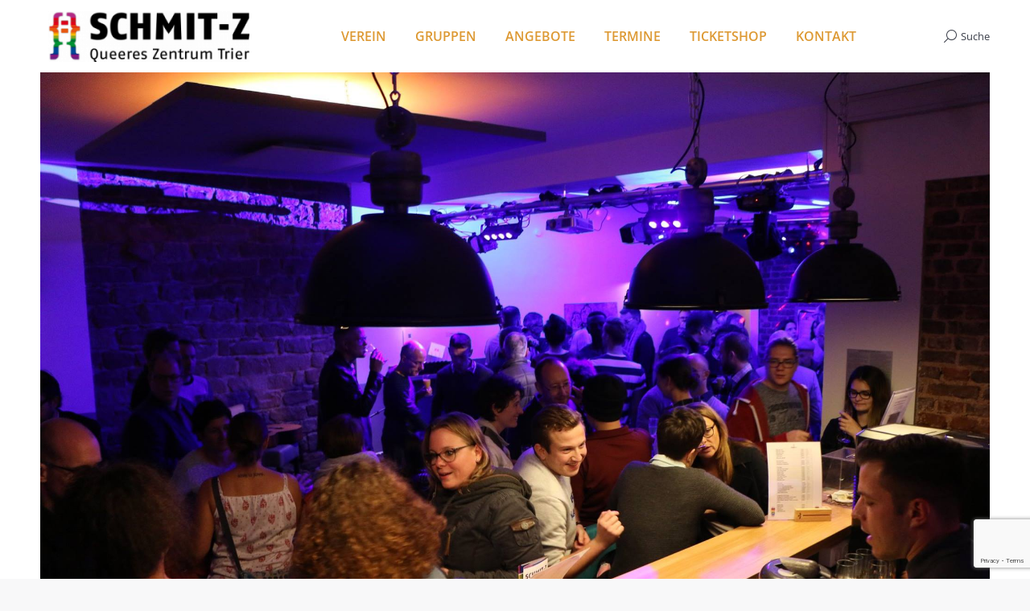

--- FILE ---
content_type: text/html; charset=utf-8
request_url: https://www.google.com/recaptcha/api2/anchor?ar=1&k=6Ldi6PAUAAAAAD0L4DOMNZchfxJ3KQXUtBCc9CBq&co=aHR0cHM6Ly93d3cuc2NobWl0LXouZGU6NDQz&hl=en&v=N67nZn4AqZkNcbeMu4prBgzg&size=invisible&anchor-ms=20000&execute-ms=30000&cb=4hno3wv942r7
body_size: 48576
content:
<!DOCTYPE HTML><html dir="ltr" lang="en"><head><meta http-equiv="Content-Type" content="text/html; charset=UTF-8">
<meta http-equiv="X-UA-Compatible" content="IE=edge">
<title>reCAPTCHA</title>
<style type="text/css">
/* cyrillic-ext */
@font-face {
  font-family: 'Roboto';
  font-style: normal;
  font-weight: 400;
  font-stretch: 100%;
  src: url(//fonts.gstatic.com/s/roboto/v48/KFO7CnqEu92Fr1ME7kSn66aGLdTylUAMa3GUBHMdazTgWw.woff2) format('woff2');
  unicode-range: U+0460-052F, U+1C80-1C8A, U+20B4, U+2DE0-2DFF, U+A640-A69F, U+FE2E-FE2F;
}
/* cyrillic */
@font-face {
  font-family: 'Roboto';
  font-style: normal;
  font-weight: 400;
  font-stretch: 100%;
  src: url(//fonts.gstatic.com/s/roboto/v48/KFO7CnqEu92Fr1ME7kSn66aGLdTylUAMa3iUBHMdazTgWw.woff2) format('woff2');
  unicode-range: U+0301, U+0400-045F, U+0490-0491, U+04B0-04B1, U+2116;
}
/* greek-ext */
@font-face {
  font-family: 'Roboto';
  font-style: normal;
  font-weight: 400;
  font-stretch: 100%;
  src: url(//fonts.gstatic.com/s/roboto/v48/KFO7CnqEu92Fr1ME7kSn66aGLdTylUAMa3CUBHMdazTgWw.woff2) format('woff2');
  unicode-range: U+1F00-1FFF;
}
/* greek */
@font-face {
  font-family: 'Roboto';
  font-style: normal;
  font-weight: 400;
  font-stretch: 100%;
  src: url(//fonts.gstatic.com/s/roboto/v48/KFO7CnqEu92Fr1ME7kSn66aGLdTylUAMa3-UBHMdazTgWw.woff2) format('woff2');
  unicode-range: U+0370-0377, U+037A-037F, U+0384-038A, U+038C, U+038E-03A1, U+03A3-03FF;
}
/* math */
@font-face {
  font-family: 'Roboto';
  font-style: normal;
  font-weight: 400;
  font-stretch: 100%;
  src: url(//fonts.gstatic.com/s/roboto/v48/KFO7CnqEu92Fr1ME7kSn66aGLdTylUAMawCUBHMdazTgWw.woff2) format('woff2');
  unicode-range: U+0302-0303, U+0305, U+0307-0308, U+0310, U+0312, U+0315, U+031A, U+0326-0327, U+032C, U+032F-0330, U+0332-0333, U+0338, U+033A, U+0346, U+034D, U+0391-03A1, U+03A3-03A9, U+03B1-03C9, U+03D1, U+03D5-03D6, U+03F0-03F1, U+03F4-03F5, U+2016-2017, U+2034-2038, U+203C, U+2040, U+2043, U+2047, U+2050, U+2057, U+205F, U+2070-2071, U+2074-208E, U+2090-209C, U+20D0-20DC, U+20E1, U+20E5-20EF, U+2100-2112, U+2114-2115, U+2117-2121, U+2123-214F, U+2190, U+2192, U+2194-21AE, U+21B0-21E5, U+21F1-21F2, U+21F4-2211, U+2213-2214, U+2216-22FF, U+2308-230B, U+2310, U+2319, U+231C-2321, U+2336-237A, U+237C, U+2395, U+239B-23B7, U+23D0, U+23DC-23E1, U+2474-2475, U+25AF, U+25B3, U+25B7, U+25BD, U+25C1, U+25CA, U+25CC, U+25FB, U+266D-266F, U+27C0-27FF, U+2900-2AFF, U+2B0E-2B11, U+2B30-2B4C, U+2BFE, U+3030, U+FF5B, U+FF5D, U+1D400-1D7FF, U+1EE00-1EEFF;
}
/* symbols */
@font-face {
  font-family: 'Roboto';
  font-style: normal;
  font-weight: 400;
  font-stretch: 100%;
  src: url(//fonts.gstatic.com/s/roboto/v48/KFO7CnqEu92Fr1ME7kSn66aGLdTylUAMaxKUBHMdazTgWw.woff2) format('woff2');
  unicode-range: U+0001-000C, U+000E-001F, U+007F-009F, U+20DD-20E0, U+20E2-20E4, U+2150-218F, U+2190, U+2192, U+2194-2199, U+21AF, U+21E6-21F0, U+21F3, U+2218-2219, U+2299, U+22C4-22C6, U+2300-243F, U+2440-244A, U+2460-24FF, U+25A0-27BF, U+2800-28FF, U+2921-2922, U+2981, U+29BF, U+29EB, U+2B00-2BFF, U+4DC0-4DFF, U+FFF9-FFFB, U+10140-1018E, U+10190-1019C, U+101A0, U+101D0-101FD, U+102E0-102FB, U+10E60-10E7E, U+1D2C0-1D2D3, U+1D2E0-1D37F, U+1F000-1F0FF, U+1F100-1F1AD, U+1F1E6-1F1FF, U+1F30D-1F30F, U+1F315, U+1F31C, U+1F31E, U+1F320-1F32C, U+1F336, U+1F378, U+1F37D, U+1F382, U+1F393-1F39F, U+1F3A7-1F3A8, U+1F3AC-1F3AF, U+1F3C2, U+1F3C4-1F3C6, U+1F3CA-1F3CE, U+1F3D4-1F3E0, U+1F3ED, U+1F3F1-1F3F3, U+1F3F5-1F3F7, U+1F408, U+1F415, U+1F41F, U+1F426, U+1F43F, U+1F441-1F442, U+1F444, U+1F446-1F449, U+1F44C-1F44E, U+1F453, U+1F46A, U+1F47D, U+1F4A3, U+1F4B0, U+1F4B3, U+1F4B9, U+1F4BB, U+1F4BF, U+1F4C8-1F4CB, U+1F4D6, U+1F4DA, U+1F4DF, U+1F4E3-1F4E6, U+1F4EA-1F4ED, U+1F4F7, U+1F4F9-1F4FB, U+1F4FD-1F4FE, U+1F503, U+1F507-1F50B, U+1F50D, U+1F512-1F513, U+1F53E-1F54A, U+1F54F-1F5FA, U+1F610, U+1F650-1F67F, U+1F687, U+1F68D, U+1F691, U+1F694, U+1F698, U+1F6AD, U+1F6B2, U+1F6B9-1F6BA, U+1F6BC, U+1F6C6-1F6CF, U+1F6D3-1F6D7, U+1F6E0-1F6EA, U+1F6F0-1F6F3, U+1F6F7-1F6FC, U+1F700-1F7FF, U+1F800-1F80B, U+1F810-1F847, U+1F850-1F859, U+1F860-1F887, U+1F890-1F8AD, U+1F8B0-1F8BB, U+1F8C0-1F8C1, U+1F900-1F90B, U+1F93B, U+1F946, U+1F984, U+1F996, U+1F9E9, U+1FA00-1FA6F, U+1FA70-1FA7C, U+1FA80-1FA89, U+1FA8F-1FAC6, U+1FACE-1FADC, U+1FADF-1FAE9, U+1FAF0-1FAF8, U+1FB00-1FBFF;
}
/* vietnamese */
@font-face {
  font-family: 'Roboto';
  font-style: normal;
  font-weight: 400;
  font-stretch: 100%;
  src: url(//fonts.gstatic.com/s/roboto/v48/KFO7CnqEu92Fr1ME7kSn66aGLdTylUAMa3OUBHMdazTgWw.woff2) format('woff2');
  unicode-range: U+0102-0103, U+0110-0111, U+0128-0129, U+0168-0169, U+01A0-01A1, U+01AF-01B0, U+0300-0301, U+0303-0304, U+0308-0309, U+0323, U+0329, U+1EA0-1EF9, U+20AB;
}
/* latin-ext */
@font-face {
  font-family: 'Roboto';
  font-style: normal;
  font-weight: 400;
  font-stretch: 100%;
  src: url(//fonts.gstatic.com/s/roboto/v48/KFO7CnqEu92Fr1ME7kSn66aGLdTylUAMa3KUBHMdazTgWw.woff2) format('woff2');
  unicode-range: U+0100-02BA, U+02BD-02C5, U+02C7-02CC, U+02CE-02D7, U+02DD-02FF, U+0304, U+0308, U+0329, U+1D00-1DBF, U+1E00-1E9F, U+1EF2-1EFF, U+2020, U+20A0-20AB, U+20AD-20C0, U+2113, U+2C60-2C7F, U+A720-A7FF;
}
/* latin */
@font-face {
  font-family: 'Roboto';
  font-style: normal;
  font-weight: 400;
  font-stretch: 100%;
  src: url(//fonts.gstatic.com/s/roboto/v48/KFO7CnqEu92Fr1ME7kSn66aGLdTylUAMa3yUBHMdazQ.woff2) format('woff2');
  unicode-range: U+0000-00FF, U+0131, U+0152-0153, U+02BB-02BC, U+02C6, U+02DA, U+02DC, U+0304, U+0308, U+0329, U+2000-206F, U+20AC, U+2122, U+2191, U+2193, U+2212, U+2215, U+FEFF, U+FFFD;
}
/* cyrillic-ext */
@font-face {
  font-family: 'Roboto';
  font-style: normal;
  font-weight: 500;
  font-stretch: 100%;
  src: url(//fonts.gstatic.com/s/roboto/v48/KFO7CnqEu92Fr1ME7kSn66aGLdTylUAMa3GUBHMdazTgWw.woff2) format('woff2');
  unicode-range: U+0460-052F, U+1C80-1C8A, U+20B4, U+2DE0-2DFF, U+A640-A69F, U+FE2E-FE2F;
}
/* cyrillic */
@font-face {
  font-family: 'Roboto';
  font-style: normal;
  font-weight: 500;
  font-stretch: 100%;
  src: url(//fonts.gstatic.com/s/roboto/v48/KFO7CnqEu92Fr1ME7kSn66aGLdTylUAMa3iUBHMdazTgWw.woff2) format('woff2');
  unicode-range: U+0301, U+0400-045F, U+0490-0491, U+04B0-04B1, U+2116;
}
/* greek-ext */
@font-face {
  font-family: 'Roboto';
  font-style: normal;
  font-weight: 500;
  font-stretch: 100%;
  src: url(//fonts.gstatic.com/s/roboto/v48/KFO7CnqEu92Fr1ME7kSn66aGLdTylUAMa3CUBHMdazTgWw.woff2) format('woff2');
  unicode-range: U+1F00-1FFF;
}
/* greek */
@font-face {
  font-family: 'Roboto';
  font-style: normal;
  font-weight: 500;
  font-stretch: 100%;
  src: url(//fonts.gstatic.com/s/roboto/v48/KFO7CnqEu92Fr1ME7kSn66aGLdTylUAMa3-UBHMdazTgWw.woff2) format('woff2');
  unicode-range: U+0370-0377, U+037A-037F, U+0384-038A, U+038C, U+038E-03A1, U+03A3-03FF;
}
/* math */
@font-face {
  font-family: 'Roboto';
  font-style: normal;
  font-weight: 500;
  font-stretch: 100%;
  src: url(//fonts.gstatic.com/s/roboto/v48/KFO7CnqEu92Fr1ME7kSn66aGLdTylUAMawCUBHMdazTgWw.woff2) format('woff2');
  unicode-range: U+0302-0303, U+0305, U+0307-0308, U+0310, U+0312, U+0315, U+031A, U+0326-0327, U+032C, U+032F-0330, U+0332-0333, U+0338, U+033A, U+0346, U+034D, U+0391-03A1, U+03A3-03A9, U+03B1-03C9, U+03D1, U+03D5-03D6, U+03F0-03F1, U+03F4-03F5, U+2016-2017, U+2034-2038, U+203C, U+2040, U+2043, U+2047, U+2050, U+2057, U+205F, U+2070-2071, U+2074-208E, U+2090-209C, U+20D0-20DC, U+20E1, U+20E5-20EF, U+2100-2112, U+2114-2115, U+2117-2121, U+2123-214F, U+2190, U+2192, U+2194-21AE, U+21B0-21E5, U+21F1-21F2, U+21F4-2211, U+2213-2214, U+2216-22FF, U+2308-230B, U+2310, U+2319, U+231C-2321, U+2336-237A, U+237C, U+2395, U+239B-23B7, U+23D0, U+23DC-23E1, U+2474-2475, U+25AF, U+25B3, U+25B7, U+25BD, U+25C1, U+25CA, U+25CC, U+25FB, U+266D-266F, U+27C0-27FF, U+2900-2AFF, U+2B0E-2B11, U+2B30-2B4C, U+2BFE, U+3030, U+FF5B, U+FF5D, U+1D400-1D7FF, U+1EE00-1EEFF;
}
/* symbols */
@font-face {
  font-family: 'Roboto';
  font-style: normal;
  font-weight: 500;
  font-stretch: 100%;
  src: url(//fonts.gstatic.com/s/roboto/v48/KFO7CnqEu92Fr1ME7kSn66aGLdTylUAMaxKUBHMdazTgWw.woff2) format('woff2');
  unicode-range: U+0001-000C, U+000E-001F, U+007F-009F, U+20DD-20E0, U+20E2-20E4, U+2150-218F, U+2190, U+2192, U+2194-2199, U+21AF, U+21E6-21F0, U+21F3, U+2218-2219, U+2299, U+22C4-22C6, U+2300-243F, U+2440-244A, U+2460-24FF, U+25A0-27BF, U+2800-28FF, U+2921-2922, U+2981, U+29BF, U+29EB, U+2B00-2BFF, U+4DC0-4DFF, U+FFF9-FFFB, U+10140-1018E, U+10190-1019C, U+101A0, U+101D0-101FD, U+102E0-102FB, U+10E60-10E7E, U+1D2C0-1D2D3, U+1D2E0-1D37F, U+1F000-1F0FF, U+1F100-1F1AD, U+1F1E6-1F1FF, U+1F30D-1F30F, U+1F315, U+1F31C, U+1F31E, U+1F320-1F32C, U+1F336, U+1F378, U+1F37D, U+1F382, U+1F393-1F39F, U+1F3A7-1F3A8, U+1F3AC-1F3AF, U+1F3C2, U+1F3C4-1F3C6, U+1F3CA-1F3CE, U+1F3D4-1F3E0, U+1F3ED, U+1F3F1-1F3F3, U+1F3F5-1F3F7, U+1F408, U+1F415, U+1F41F, U+1F426, U+1F43F, U+1F441-1F442, U+1F444, U+1F446-1F449, U+1F44C-1F44E, U+1F453, U+1F46A, U+1F47D, U+1F4A3, U+1F4B0, U+1F4B3, U+1F4B9, U+1F4BB, U+1F4BF, U+1F4C8-1F4CB, U+1F4D6, U+1F4DA, U+1F4DF, U+1F4E3-1F4E6, U+1F4EA-1F4ED, U+1F4F7, U+1F4F9-1F4FB, U+1F4FD-1F4FE, U+1F503, U+1F507-1F50B, U+1F50D, U+1F512-1F513, U+1F53E-1F54A, U+1F54F-1F5FA, U+1F610, U+1F650-1F67F, U+1F687, U+1F68D, U+1F691, U+1F694, U+1F698, U+1F6AD, U+1F6B2, U+1F6B9-1F6BA, U+1F6BC, U+1F6C6-1F6CF, U+1F6D3-1F6D7, U+1F6E0-1F6EA, U+1F6F0-1F6F3, U+1F6F7-1F6FC, U+1F700-1F7FF, U+1F800-1F80B, U+1F810-1F847, U+1F850-1F859, U+1F860-1F887, U+1F890-1F8AD, U+1F8B0-1F8BB, U+1F8C0-1F8C1, U+1F900-1F90B, U+1F93B, U+1F946, U+1F984, U+1F996, U+1F9E9, U+1FA00-1FA6F, U+1FA70-1FA7C, U+1FA80-1FA89, U+1FA8F-1FAC6, U+1FACE-1FADC, U+1FADF-1FAE9, U+1FAF0-1FAF8, U+1FB00-1FBFF;
}
/* vietnamese */
@font-face {
  font-family: 'Roboto';
  font-style: normal;
  font-weight: 500;
  font-stretch: 100%;
  src: url(//fonts.gstatic.com/s/roboto/v48/KFO7CnqEu92Fr1ME7kSn66aGLdTylUAMa3OUBHMdazTgWw.woff2) format('woff2');
  unicode-range: U+0102-0103, U+0110-0111, U+0128-0129, U+0168-0169, U+01A0-01A1, U+01AF-01B0, U+0300-0301, U+0303-0304, U+0308-0309, U+0323, U+0329, U+1EA0-1EF9, U+20AB;
}
/* latin-ext */
@font-face {
  font-family: 'Roboto';
  font-style: normal;
  font-weight: 500;
  font-stretch: 100%;
  src: url(//fonts.gstatic.com/s/roboto/v48/KFO7CnqEu92Fr1ME7kSn66aGLdTylUAMa3KUBHMdazTgWw.woff2) format('woff2');
  unicode-range: U+0100-02BA, U+02BD-02C5, U+02C7-02CC, U+02CE-02D7, U+02DD-02FF, U+0304, U+0308, U+0329, U+1D00-1DBF, U+1E00-1E9F, U+1EF2-1EFF, U+2020, U+20A0-20AB, U+20AD-20C0, U+2113, U+2C60-2C7F, U+A720-A7FF;
}
/* latin */
@font-face {
  font-family: 'Roboto';
  font-style: normal;
  font-weight: 500;
  font-stretch: 100%;
  src: url(//fonts.gstatic.com/s/roboto/v48/KFO7CnqEu92Fr1ME7kSn66aGLdTylUAMa3yUBHMdazQ.woff2) format('woff2');
  unicode-range: U+0000-00FF, U+0131, U+0152-0153, U+02BB-02BC, U+02C6, U+02DA, U+02DC, U+0304, U+0308, U+0329, U+2000-206F, U+20AC, U+2122, U+2191, U+2193, U+2212, U+2215, U+FEFF, U+FFFD;
}
/* cyrillic-ext */
@font-face {
  font-family: 'Roboto';
  font-style: normal;
  font-weight: 900;
  font-stretch: 100%;
  src: url(//fonts.gstatic.com/s/roboto/v48/KFO7CnqEu92Fr1ME7kSn66aGLdTylUAMa3GUBHMdazTgWw.woff2) format('woff2');
  unicode-range: U+0460-052F, U+1C80-1C8A, U+20B4, U+2DE0-2DFF, U+A640-A69F, U+FE2E-FE2F;
}
/* cyrillic */
@font-face {
  font-family: 'Roboto';
  font-style: normal;
  font-weight: 900;
  font-stretch: 100%;
  src: url(//fonts.gstatic.com/s/roboto/v48/KFO7CnqEu92Fr1ME7kSn66aGLdTylUAMa3iUBHMdazTgWw.woff2) format('woff2');
  unicode-range: U+0301, U+0400-045F, U+0490-0491, U+04B0-04B1, U+2116;
}
/* greek-ext */
@font-face {
  font-family: 'Roboto';
  font-style: normal;
  font-weight: 900;
  font-stretch: 100%;
  src: url(//fonts.gstatic.com/s/roboto/v48/KFO7CnqEu92Fr1ME7kSn66aGLdTylUAMa3CUBHMdazTgWw.woff2) format('woff2');
  unicode-range: U+1F00-1FFF;
}
/* greek */
@font-face {
  font-family: 'Roboto';
  font-style: normal;
  font-weight: 900;
  font-stretch: 100%;
  src: url(//fonts.gstatic.com/s/roboto/v48/KFO7CnqEu92Fr1ME7kSn66aGLdTylUAMa3-UBHMdazTgWw.woff2) format('woff2');
  unicode-range: U+0370-0377, U+037A-037F, U+0384-038A, U+038C, U+038E-03A1, U+03A3-03FF;
}
/* math */
@font-face {
  font-family: 'Roboto';
  font-style: normal;
  font-weight: 900;
  font-stretch: 100%;
  src: url(//fonts.gstatic.com/s/roboto/v48/KFO7CnqEu92Fr1ME7kSn66aGLdTylUAMawCUBHMdazTgWw.woff2) format('woff2');
  unicode-range: U+0302-0303, U+0305, U+0307-0308, U+0310, U+0312, U+0315, U+031A, U+0326-0327, U+032C, U+032F-0330, U+0332-0333, U+0338, U+033A, U+0346, U+034D, U+0391-03A1, U+03A3-03A9, U+03B1-03C9, U+03D1, U+03D5-03D6, U+03F0-03F1, U+03F4-03F5, U+2016-2017, U+2034-2038, U+203C, U+2040, U+2043, U+2047, U+2050, U+2057, U+205F, U+2070-2071, U+2074-208E, U+2090-209C, U+20D0-20DC, U+20E1, U+20E5-20EF, U+2100-2112, U+2114-2115, U+2117-2121, U+2123-214F, U+2190, U+2192, U+2194-21AE, U+21B0-21E5, U+21F1-21F2, U+21F4-2211, U+2213-2214, U+2216-22FF, U+2308-230B, U+2310, U+2319, U+231C-2321, U+2336-237A, U+237C, U+2395, U+239B-23B7, U+23D0, U+23DC-23E1, U+2474-2475, U+25AF, U+25B3, U+25B7, U+25BD, U+25C1, U+25CA, U+25CC, U+25FB, U+266D-266F, U+27C0-27FF, U+2900-2AFF, U+2B0E-2B11, U+2B30-2B4C, U+2BFE, U+3030, U+FF5B, U+FF5D, U+1D400-1D7FF, U+1EE00-1EEFF;
}
/* symbols */
@font-face {
  font-family: 'Roboto';
  font-style: normal;
  font-weight: 900;
  font-stretch: 100%;
  src: url(//fonts.gstatic.com/s/roboto/v48/KFO7CnqEu92Fr1ME7kSn66aGLdTylUAMaxKUBHMdazTgWw.woff2) format('woff2');
  unicode-range: U+0001-000C, U+000E-001F, U+007F-009F, U+20DD-20E0, U+20E2-20E4, U+2150-218F, U+2190, U+2192, U+2194-2199, U+21AF, U+21E6-21F0, U+21F3, U+2218-2219, U+2299, U+22C4-22C6, U+2300-243F, U+2440-244A, U+2460-24FF, U+25A0-27BF, U+2800-28FF, U+2921-2922, U+2981, U+29BF, U+29EB, U+2B00-2BFF, U+4DC0-4DFF, U+FFF9-FFFB, U+10140-1018E, U+10190-1019C, U+101A0, U+101D0-101FD, U+102E0-102FB, U+10E60-10E7E, U+1D2C0-1D2D3, U+1D2E0-1D37F, U+1F000-1F0FF, U+1F100-1F1AD, U+1F1E6-1F1FF, U+1F30D-1F30F, U+1F315, U+1F31C, U+1F31E, U+1F320-1F32C, U+1F336, U+1F378, U+1F37D, U+1F382, U+1F393-1F39F, U+1F3A7-1F3A8, U+1F3AC-1F3AF, U+1F3C2, U+1F3C4-1F3C6, U+1F3CA-1F3CE, U+1F3D4-1F3E0, U+1F3ED, U+1F3F1-1F3F3, U+1F3F5-1F3F7, U+1F408, U+1F415, U+1F41F, U+1F426, U+1F43F, U+1F441-1F442, U+1F444, U+1F446-1F449, U+1F44C-1F44E, U+1F453, U+1F46A, U+1F47D, U+1F4A3, U+1F4B0, U+1F4B3, U+1F4B9, U+1F4BB, U+1F4BF, U+1F4C8-1F4CB, U+1F4D6, U+1F4DA, U+1F4DF, U+1F4E3-1F4E6, U+1F4EA-1F4ED, U+1F4F7, U+1F4F9-1F4FB, U+1F4FD-1F4FE, U+1F503, U+1F507-1F50B, U+1F50D, U+1F512-1F513, U+1F53E-1F54A, U+1F54F-1F5FA, U+1F610, U+1F650-1F67F, U+1F687, U+1F68D, U+1F691, U+1F694, U+1F698, U+1F6AD, U+1F6B2, U+1F6B9-1F6BA, U+1F6BC, U+1F6C6-1F6CF, U+1F6D3-1F6D7, U+1F6E0-1F6EA, U+1F6F0-1F6F3, U+1F6F7-1F6FC, U+1F700-1F7FF, U+1F800-1F80B, U+1F810-1F847, U+1F850-1F859, U+1F860-1F887, U+1F890-1F8AD, U+1F8B0-1F8BB, U+1F8C0-1F8C1, U+1F900-1F90B, U+1F93B, U+1F946, U+1F984, U+1F996, U+1F9E9, U+1FA00-1FA6F, U+1FA70-1FA7C, U+1FA80-1FA89, U+1FA8F-1FAC6, U+1FACE-1FADC, U+1FADF-1FAE9, U+1FAF0-1FAF8, U+1FB00-1FBFF;
}
/* vietnamese */
@font-face {
  font-family: 'Roboto';
  font-style: normal;
  font-weight: 900;
  font-stretch: 100%;
  src: url(//fonts.gstatic.com/s/roboto/v48/KFO7CnqEu92Fr1ME7kSn66aGLdTylUAMa3OUBHMdazTgWw.woff2) format('woff2');
  unicode-range: U+0102-0103, U+0110-0111, U+0128-0129, U+0168-0169, U+01A0-01A1, U+01AF-01B0, U+0300-0301, U+0303-0304, U+0308-0309, U+0323, U+0329, U+1EA0-1EF9, U+20AB;
}
/* latin-ext */
@font-face {
  font-family: 'Roboto';
  font-style: normal;
  font-weight: 900;
  font-stretch: 100%;
  src: url(//fonts.gstatic.com/s/roboto/v48/KFO7CnqEu92Fr1ME7kSn66aGLdTylUAMa3KUBHMdazTgWw.woff2) format('woff2');
  unicode-range: U+0100-02BA, U+02BD-02C5, U+02C7-02CC, U+02CE-02D7, U+02DD-02FF, U+0304, U+0308, U+0329, U+1D00-1DBF, U+1E00-1E9F, U+1EF2-1EFF, U+2020, U+20A0-20AB, U+20AD-20C0, U+2113, U+2C60-2C7F, U+A720-A7FF;
}
/* latin */
@font-face {
  font-family: 'Roboto';
  font-style: normal;
  font-weight: 900;
  font-stretch: 100%;
  src: url(//fonts.gstatic.com/s/roboto/v48/KFO7CnqEu92Fr1ME7kSn66aGLdTylUAMa3yUBHMdazQ.woff2) format('woff2');
  unicode-range: U+0000-00FF, U+0131, U+0152-0153, U+02BB-02BC, U+02C6, U+02DA, U+02DC, U+0304, U+0308, U+0329, U+2000-206F, U+20AC, U+2122, U+2191, U+2193, U+2212, U+2215, U+FEFF, U+FFFD;
}

</style>
<link rel="stylesheet" type="text/css" href="https://www.gstatic.com/recaptcha/releases/N67nZn4AqZkNcbeMu4prBgzg/styles__ltr.css">
<script nonce="Kew_KrnqmaLweffLjXikMA" type="text/javascript">window['__recaptcha_api'] = 'https://www.google.com/recaptcha/api2/';</script>
<script type="text/javascript" src="https://www.gstatic.com/recaptcha/releases/N67nZn4AqZkNcbeMu4prBgzg/recaptcha__en.js" nonce="Kew_KrnqmaLweffLjXikMA">
      
    </script></head>
<body><div id="rc-anchor-alert" class="rc-anchor-alert"></div>
<input type="hidden" id="recaptcha-token" value="[base64]">
<script type="text/javascript" nonce="Kew_KrnqmaLweffLjXikMA">
      recaptcha.anchor.Main.init("[\x22ainput\x22,[\x22bgdata\x22,\x22\x22,\[base64]/[base64]/[base64]/bmV3IHJbeF0oY1swXSk6RT09Mj9uZXcgclt4XShjWzBdLGNbMV0pOkU9PTM/bmV3IHJbeF0oY1swXSxjWzFdLGNbMl0pOkU9PTQ/[base64]/[base64]/[base64]/[base64]/[base64]/[base64]/[base64]/[base64]\x22,\[base64]\\u003d\x22,\[base64]/CgMOiw73DoSM4QWFqJSlVw41swowvw5wpWsKUwoZawqg2wpDCosONAsKWMxt/TRnDkMOtw4cpHsKTwqwTasKqwrN1PcOFBsOsW8OpDsKNwp7Dny7DqcK5RGlSS8OTw4xCwpvCr0BLUcKVwrQ2OQPCjwQ3IBQtVy7DmcKww7LClnPCucKxw50Rw4gSwr4mIcO7wq8sw7sjw7nDnkZYO8Klw5Yaw4kswo/ChlE8DlLCq8O8cwcLw5zCjcO8wpvCmkjDgcKAOl45IEMXwow8wpLDgAHCj39RwohyWVDCl8KMZ8OifcK6wrDDk8K9wp7CkjjDin4Zw5/DrsKJwqtRd8KrOEPCqcOmX23Duy9ew5NuwqImCyfCpXlxw6TCrsK6wqk1w6EqwoXClVthY8K+woAswqBOwrQwSDzClEjDjTdew7fCvcKsw7rCqkMcwoFlChXDlRvDtcKgYsO8wqzDjCzCs8OVwpMzwrIxwoRxAW/CmksjDcO/woUMRV/[base64]/[base64]/DnMKNTcOvDRHDjMKuw4fDgnobwpkMEVkDwrTDsR7CksOBw7w0wrJVT1PCsMOzTsOedxIGEcOow4jCqHHDkGrCucKoZsK3w4U4wojCuAFyw6Y0wpzDiMONPhYSw6VhesK/AcOxOR95w6/CrMOheQRrwrbCmWIQw4FMS8K2wqsHwqlzw7oOPMKOw5Etw44jYjZkYsO0woMiwoXCoE8hQ0TDqDt/wonDr8Obw5hvwprClUZ5acOmY8Kxbnk2wo8+w5XDrsOAAsOnwo9Vw5YZKcKLw6sxdSJ4EsKvB8Kvw4PDqMOEA8OfZ0/Dt3xVGDw6AV5BwoPCmcOMD8KgEMOcw6PDhCXCq2DCli5LwoVVw5LDoj8ZFTtafMOCSBU9w5zCp1zCscKowrhewpfChMKxw4HCocK5w5kOw57ConpDw4TCksK7w7fDusOpwqPDug4/[base64]/CrMKhO1DCmyXDsVjCphPDjMKaGsOKw6cbAcKbHMKowoQsGcK6wpo4QMO5w5Z4HVXDt8OuJ8OmwpRxw4UeS8K7wpHCv8OVwprCmcKmdzxvdH5cwqwxT3/Dpmt4w5zDgHkLZTjDg8KnFFIXPlzCr8Olw5dFwqHDskDChSvDujPDpsKBLXcMaWUobCkbU8KvwrB1Eyt+d8O+f8KLOcOIwoxgbQo6EyFPwq/DnMOZHFZlFT7CnMOjw7gWwqbCoxEow6FgXh9hDMKpw6QXa8KNNUAUwq3Dg8KYw7EIwohWwpA2JcOkwoLCgcOJPsOtfD1EwrzCh8Oew5LDsE/DowHDgcKIdsOoLFsow6fCq8K1wqAEOnFSwrDDjm7ChsORfcKawo1PbwPDkhHCl2xhwpFkOj5Zw6Jrw5nDtcKzDUrCmH7Cm8OtTzXCoA3DgcOPwr1dwo/Dm8OXB0nDg3AaHA7DgMOhwpTDgcOawrFMfsOcScKrwpheOD4ab8OpwrcGw6B9OEYcNBg5c8Ocw5MwQCMnfE3CjsO/DMOswq/DlGvDncKTbRLCiD3CrF9IdsOCw4EDw5jCsMKwwrpbw5hRw7QAHU4vDU4qCnvCm8KUQsKLUAUoL8ORwocHbcOYwqtbRcK3LyxswotgNsOrwqLCjMOKaCxSwq9jw4DCoxvChcK/w6pYEwbDoMKjw5DCowV6BcK4worDqGHDoMKsw64+w699NHLCpsKTw6/Dg1XCsMKkf8OXOAhzwoXCijEwcwwmwqFiw4/Cl8Oewo/Di8O0wpPDhU7Co8KHw5M2w7pfw6tCEsKOw6/Ci3/ClyTCuCZpKMKWHMKsF1Y+w40Ud8OewqcnwoRiKMKlw58cw7RZW8OFw4N6HcORGsOxw7kwwpMHNcKewr5AdjhcWFN8w7QTCxTDlFJ4woHDjmTDisK6UCLCtMKswqDDosOuwpY/wod3Ah54CDddI8Oiw70VelAQwpFyR8KIwrjCosOuLj3Du8KVw5JoJwPCvjwLwpF1wrdrH8K5w4PCjB0ae8OHw6F3wpjDuT/Cj8O2PMKXPcKLJ3/DvznCosO0w77CuBMrM8O0w6/Ck8OkMG/[base64]/CtcOCwqJfYn4Lw4gEIVHDpU4nKGY/[base64]/GcKbwoHDq2Z/RsO+HsKEScOiEsKhw7vDg3TChsKBIWMGw6swDcOGSFslKMKLDMOAw6zDpMKYw4/Cv8OiCcKtVhNGw67Cj8KHw6x5wqfDvWvDkcO6wpXCtVzClBTDsUs5w7/CsxYuw5jCsDDDpml5wq/DoWfDm8O2dF7Ch8Ocwq9YXcKMEGwfN8KHw4FDw5HDvsKzw4PClx4Ad8OhwojDpcKNwr5Vwrk0fMKXTU/[base64]/Ct3fCh2lfPMKbwr/Dn3EFwr5Hw6XChFgDOnYsKSI+wpnDmxrDmcOXWDLCnMOcSjt3wqYvwodowoV0wq/CqAsRw5nDigLDncOcJETDsCsSwq/CrzkhIQTCrBAGVcOgaHPCtXkjw7TDtcKpwpAYZnbCgAAMF8KTSMOTwqTDllfCoHjDscK7UcK0w4/CisO8w5Z8FRjDtcKlW8Kmw7R0AsO4w78+wp/CrsKGO8Kxw5o/w7A/Q8O5dUjDsMOvwoFWw4rChcK0w6/DkcOQEgvDpcKKERbCt37ChE3CrMKBw7A2IMONZ2NmBTc7HBQ4w7XChwM+w4/Dj2LDuMOcwoEqw7vCsGwzJB/Com8qCEHDqBAww4gvKC7Ct8O5w6/CtC5ww4F9wrrDu8OZwp/Cj13CnMOLwoIjwoPCvMOvSMKMJFcgw5guPcKTSsKMBAIfaMK2wrPCoBfDiHppw4VBAcKuw4HDq8OSw6pvbMOJw7HDnlrCgHRJVkQ6w7J/[base64]/CgWcddMKyI8OpbcORw4zChmJ/BcKvwpXCuMKvwpfCjMKzwo3CpHkFw4ViCATDh8K9w5RrM8KrZ1NjwoUnS8Ocw4zCgD5Nw7jChk3DhMKHw78fD27DtcKBwqUSfBvDrMOQPMOURsOCw50qw41gGQ/[base64]/[base64]/wrJew47ChcK9bzQxKsK0DMOpORAnwqLDlsOxKsODXhggw7TDoUPCl3RRCcKofQ9hwqbCvsKEw6bDumR7wqkEwqfDqlfChiDCn8OxwoPCnQtdQsKiw7rCsA/ChQQZw4pSwoTDvMOEJA52w40vwpbDl8OOw7dGC3/[base64]/[base64]/DnsOvcUzCjB0UZ2XCkj7CiHjCmMK4ScKRTmfDnQ9CbMOEwojDh8Kcw7cHe0ZFwrM6egLCpVR1wo13w7Z+wrvCtlbCm8OKw4fCiwfDqXZFwpHDk8K5esO2JXXDu8KYwrgKwrTCqXc5XcKIGcKDwro0w4sLwocbKsK7aBkfwqDDrcKmw7HCg0/Dq8KLwpUZw44iX0gowocfCkVFTsKfwrDDvATCscOtHsOVwrRgwrfDuUMZwq7Ck8KXw4F2C8OnHsKmwqRuwpPDh8KKH8KKFCQ4w7Aowo7CicODBMO/wobCr8KqwoPCtFU2EsKjwpsvUSQ0wrrCnSLCpRnCt8OoC13CtgLDjsKRNC4IZ0AhecOEw45Cwr4+IADDuHRFw5rClwJgwo7CtivDjMOJZiwfwooIUUc4w5gxW8KKasOGw5xmF8KUBRrCsEx+CAXDr8OkJ8KwXnYdVBrDk8O+KmDCkXnClT/DmF0lwp7DjcOeesK2w77DoMOqw4/DvEwmw73DqHbCowzDhV0gw5Inw57Cv8O4wr/DtMKYP8Kaw7vCgMO/[base64]/[base64]/CsBFnwp9Pwq3CkUDClB/[base64]/UsKWHm9GWsOOfifDnl3CuzsMPjFCWcOiw4DCs1VGw7YiCGMwwrljfnzDvxPCmcOAQmd2UMKRHcOPwosRwpLCmcKLJ0xNw4HDn3d8woNeFsOHWks4SCMMZMKFw5vDtcO4wprClMOKw5V5wqVGQD3DncOAWxDClW1kwqc/LsKmw63CmsOYw6zDgsORwpM0woU9wqrDjsOEFMO/wqvDtQ1MckLCuMONw4t0wocYwpcBwrHCqR8VQxthXkJPGcKmAcOeTMKgwoXCtsKSTMOfw5dxwoh3w6hrJQXCujc7UAbChhnCssKMw5jCi31SAsOcw6fClsKZdMOow7LChhFmw6XCnm00w4N7EcK8C1jCi1lUTsOaI8KPQMKew78uwqMlacOgw4nCnsO7ZHnDhMKbw7/CssKYw6kCwrURWUsTw7/[base64]/CX9FdcOlw7/DvcOhw5fDv8KAw5DChcO1FsKKUyPCoGvDksK3wpzDoMO+w4jCqMKFDMK6w6l3VXtBG0HDgMOVHMOiwpJew5Mqw6vChcKQw4NEwrTDjMOGUMOcw5Ayw7ItF8KjYA7DtVnCo1Nxw6TCrsKVGgbCm3ESbV/Ci8KLMcKIwo9WwrDCv8KsdHdJP8OvZU18R8K/cHDDhn92w4XDqTRnwqDCmkjCqjYUw6cjwq/Di8Khw5PChw06RcOrU8KKdQ9wcBvDsDvCpMKsw4rDuhJnw7zDh8KtD8KjDsOOH8K/[base64]/[base64]/wqZtw6vCnEXDvH/DvwkqwoFpEcO7HG3DncKRw71Xd8K+AAbCnCkew7XDgcKeT8KjwqBtH8Oowph+e8OMw4U/D8KhF8O4ZSpPwoDDo3HDs8KKc8KewpfCu8Knwp4vw67DqHDCo8Okw5vCgUPDuMKtwqVfw4XDiwt4w6J6GF/DvMKZw7/CgBEPXcOGbcKtCjIlPAbDocK+w7nCp8KcwqNUw4vDucKNTnwcwrLCqHjCrMKfwrcqP8KiwofDvcKNN1nDssOAby/ChxUgw7rDhAkswpxXwqoTwo8qw47Dh8KWAsKJw5EPTBhlA8Orw45/w5IyYygeBRDDtkHDtmx1w57CnTdhG1sRwo1dw4rDkcObMsKcw73Cq8KxCcOVHcOhw5Ukw5/ChQl8wqBdw7BPPMOFworCtMK5fB/CjcKewoUbEsO1wqfCrsKxMcOEwqZHQDHDkW0+w5DCqybDqMKhGsOEPkNJw5/[base64]/DMOLw6DCj253I8Klw6NmF8O5w7oTw55uORV9wqjCgMKtwrczcsKLw57CjxIaXcOGwrE/I8Oowr9IHsOGwpfCk07CssOtSsObC1PDt3o1w4LCok/Dnk8Aw5pRYyFtSzp8wpxmOQV6w4DDjA1eEcOEWMKzBzgMAjbDqcOsw7tCwp/DuWtDworCgBNfB8K+c8K4anDCtkDDvsKtL8KCwrbDusODAsKnTsKBMhokw4hLwrjCjyx2dsOhw7AfwozCh8KiIC/Dl8O5wqR+MWHCkQdKwo7DsVbDlcOCCMOSW8OkUsOsKj7Dt0EMC8KDesOcwrjDoW9rPsOhwpF3PwbDpcKGwo7DkcOqPndBwrzCt2nDlBUQw4gKw7EawqzCjEppw6IuwqIQw5/[base64]/SMKjGXdaa1HDn8KzwoN9wogYDAfDgcOHSsOcTsKJwrnDqcK3MHBsw6TCmSJ6wrdDJsKoXsO3woHCjC3CqcO3KsK/wpVcEAnDtcOswrtDw58Kw4jCpMO5dcKncAdZecKZw4rCl8Kgwq4cKMKKw6PCjcK6HgJYasKrw4E6wr4/csOmw5UEw4QnYcOLw48two18KcOjwoZrw4bDhC3DsmvCu8Kpw7ApwpfDkSfDpGJwSMKWw75gwp/[base64]/[base64]/w4nDg8OLw5vCt8KPO8OHw7TDkXsKw4RWw5I+HsKqHMKlwrM1ZsO2woIqwrQcZ8OBw4kqMzPDl8ONwrMOwoFhXsK+fMOOw7DCmcKFT0x4YSnCqDLCozTDtMKfWcOvwrrCocOAFiYZHh3CvzsOFRYnLsOaw7cMwqs1aXMbNcOMwrBlQcK5wpwqW8Ogw4EPw4/[base64]/woHCpMKLw7wvwrYgw7fCr2XCj8OrwqLCjhHCnMOUwpQUWcK0DC3CrcO2E8K9R8KIwrbClRzCgcKQU8KeLmgqw6TDt8K3w5wyGsKTw4XClUDDkcOME8KCw5RUw5nCrsOBwoTCsXEAwo4Ewo/[base64]/HMK3F0rDt8KueMKUw4jCvETDssOPY8KREVLCiTTDu8O6Ey3ClDzDosKWSMKRIlQwPXxiDkzCo8OJw74Vwq1xHg56w7nCgsKkw7XDrsK+w77CiywtFMOQPx3DrlJHw4PCr8OKTcONwqHDqA/DjsKvwrl5AMOmwpjDrsO4YX85Q8Kxw4zDuFQ9ZX5Kw5PDqcKRw41LQjDCsMOsw57DpsKrwq3CgzIGw4Z1w7HDnTfDscOne2pFD0cgw4hyV8KKw5N1XnPDm8KSwp/CjW0kA8K1F8K/w6cow4h1HMOVOWfDnzIzIsOOw7Jwwq4YXlNVwp9CRVLDsTTDhcOAwoZvMMK6XH/DicOUw7vCoznCv8OIw4jChMOaGMOkP1fDt8KqwqPCjUQ0ZzrCojPDhiLCoMKaLUMqV8K5BsKKL1YsXyomw5IcORTChHJCKn1Hf8KOXivCt8O9wpHDmhovD8OOF3rCowDCgcKAI2x/wo1oOWbCtnoqw7PDqxfDlcOSaiXCt8OIw5c8HsOSX8O9bHTChBYmwr/DrjXCicK+w7XDqMKGNFRvwoF2w7M0KcKvHsO/worCqVhCw7/DsWhgw7bDom7CiHIiwpY7RcOQbsKwwqM2MRbDmBIkLsKGXjbCuMOOw5V9wpQfw5A4wo7Cl8KPwpzCtHPDoFtvKMOfSndsZBbDvXh1wr/ChBPCtcO/Hx8Cw5w/PnJnw5/CgsObL0rCjxQSbsO3NsK7NsKsLMOewpFtwp3CjCgMIEXDtVbDlnfCsEtJScKiw7FcLcKJPmAowpnDvMKnF1xXbcO3esKZwqrCig7CiUYBHHphwr/CmE/Cv07DuHQmDSNmw5PCl3fDr8Oiw7Anw7pHf0guw5UzEGMsasOPw5ccw5Qcw60Hwo/[base64]/DjVIyEGfCuMKDBTdHw4J2wqMqw5cBWTAAwrgnLXvCsjDCs29+wrTCmsKFwrppw6fDiMOXRGwcfMOCU8OQwoExbcOqwoMCO2w6w7XDmi80XMODBcK4PcO5wrgMZsK1w5PCpzg/RR0NesO4JsKMwq8kDxTDr2g8c8OQwr7DiEDDtRtwwoLDmFnCucOEw6DDohdubXgKScKFwqk0TsKow7PDtMO5woHDiD5/w5BrXgFrF8OrwojChW0fIMKOwqLCgANDN0bDjAA+RsKkCcKUV0LDncOGQcOjwok2wrDCjjXDqSIFNglCdn/Ds8OcTlTDvcKUCcKNCV9aOcKzw7F0TMK6w5FDw7HCvDHChcK5S0vCgRDDn0LDosKkw7tDYsKvwoPDnMODOcO0w5bDk8OowoFEwpXDpcOEYy0pw4LCiiAQYgXDmcKYEcOKdB9ObcOXHMK8bQMowoEAQg/DjCzCrlXCqsKAGcONPcKbw5lEQEBzw6hoEcOtUQ4nTBPCpMOTw6k1NTlTw6NjwpDDgHnDhsO8w4fDnGY/NFMLBHEzw6gywrF9w6dYBsKVdMOodcKXc1MaPw/DtX0WUMOuXjQAw4/CqU9GwpTDj0TCl3fDmcKOwpPCp8OMJsOndcK0OFfDs3zDv8OBw5PDiMKgGzrCu8OubMK4woLCqhHCssK6CMKTN0pXYBlmEsKlwrrDqWDCq8O9UcKjw5LCmkfDvcOIwrhmw4QLw4ZKMcKpBn/DsMKTw4LDksO1w5wewq54Mh3CsCNBS8OSw6HCn2nDncOgVcO/asOew4tbwr7Dul7DugtrSsKWHMOOGVcsQcO2XsOow4IKNMORBUHDjcKcw4bDi8KQa3zDmWsTU8KjBUTDtsOvw6kew6pNJjMbacKjIsKTw4XCosOXw4/[base64]/DlH1XwqhVWBshwq46wqdLRzbCs1JmZsO4wosLwqrCuMKXA8O6aMKUw4fDlcOkfW51w5XCk8Kkw5F2w4DChlXCusOcw5pswpNfw7LDjMOXw7w2VkDCoRYkwoQHw5XCqsOqw6YLZVJWwpUywq/DhRfDqcO6w7A0w79RwrokNsOyw7HDrEdJwo4zJ3s+w4bDv17Clgl2w5MCw5XCn37CkxnDn8OLw4laMcO/[base64]/DmVTDrcKlwoxcw7AtwrPDsk9dNnJtw6F3Uj7CiD8+VVrCogvCjzdQQz9WNEnCk8KlFcOrc8K4wp7CrgDDtMK/MMKVw7hXWcKjX3fCksK/[base64]/[base64]/PzDCtMKVfSQjMVZFW3zCtkwiA2zCrsODKApkc8OJR8Kiw6TCvzXDn8Omw5IzwoTCsxPCpcKSNW/CrMOBRcKkLnvDm1bDtE9nwoRVw5RdwovCkkHDlMKqenHCqMO3MmbDjQzDkW0Kw5HDrgETw4UBw4/CnwcCw4IjdsKFXMKNwqLDsDMEw6HCqMOEZcOQwrNYw5Idw5jCjgsOEVPCnCjCmsKzw6fCqXbDt2wqQ1s/NMKGwq1uwqTCocKsw6jDp0vCtlQowq8RJMKkw6TDi8O0wp3Cthdpw4F7MsONwprCo8O/K3Ydw5pxd8OCY8Omw5A6X2PChX5KwqjCtcKCWV03XFPCjcK4O8OZwqXDlcKZAcOCwpoIMMK3YyrDtgfDusOKS8O7woPCgcK1wpJOYBcOw458WBzDqMOVw4lLLS/[base64]/wos7biMLwq4+wo5oDsK0C8Ovw7dXQkTDlXzCp10zwrrDssKgw5hVIsK9w7fDh1/DqBXCvyV5OsKxwqTChQHDqMK0LsKrDcOiw5MHwo0SBn5cGmvDhsOFAz/CnsO6wqrCvsOJNRYaScK8wqQewoTCnh1oYCQQwpgOw6ZdenFILsOlwqdqRWbCvWbCqzg5wofDj8O4w484w67DiCZKw4DCrMKPT8OcNGsZfFgnw7LDngjCg1w/[base64]/[base64]/[base64]/ClWTDhsKSM0I/w7duwrM1MsKaNsKuEzwJIw7ClGLCkjXDiyvDkU7CjMO0wpdBwp/[base64]/[base64]/CjSsbw7DDn2hCwqxjDX9Ow6bCqMOtdUTDqsKeG8OBPMKrb8Osw5DClnTDuMKWKcOGIGrDhSPCiMOkw4/CpSBQUcOawq4tPDRnIVTCvEwHccK3w4BSwoIJQ1TCjybCnTE/wolnw77DtcOrwozDj8OOIShdwrsVXsK/fHA/AB/DjEpYcxR9wpU0a20SXUJccl0MLi0Vw40wIHfCi8OiesOEwr7DkQ7DtsOeRsOLIWpCwrvCgsKRGQZSw6M4McOGwrLCrzbCjMKSbgrCksK0w4PDgcO6w7kQw4vCncObfWEBwp7CrFfCgkHCgGQTbxgnUwlwwqzDgsOYwoAWwrfCpcKxR1XDr8K/[base64]/DtcOpwq1Aw5UXw6gzN2l8w4rDvsKGJCrCm8O8BSvDjUrCkcO1KXIwwoEmwpQZw6tdw5vDhiAkw5ICKcO6w68wwpjDjApoZcO0wrbDuMOuCcOIbwZWe24VU3LCisO/bMOcOsOSw6cBRMOtI8O1Q8KKNcKnwpPCsy/DrBhUZDDCtcOJax/CmcOYw6PCmMKGbCbDj8KqaSoYBUnCu1dXw7fChcKEcsOGdMObw7/DtSLCk3dRw7fDpMOrKTTDlAQ8UzfDjncnESwVeHfCnm4DwrU4wrwqbyNfwqtOEMK8asKPNMO2w6/CqsK3wqfCnW7CgxNCw7tLwqwtAQ/CoX/Cv2YuFsOsw4UsdXzCj8OgSsKxJsKJTMKwDsOKw5jDgWDCtEDDvWp1KMKAf8ONCcOewpZ/CyYow7JxdGF8BcO+XhY9GMKIVm0ow5zCujMiFBRgMMOZw4oMWyHCucOzMcKHwpTDkB9VS8OLwoZke8OnPUVfwp4TMT/DmcOyNMOswqLDpwnDpikVwrpqJcKLw6/CnH1uAMObw5dxVMOMw4lywrTCo8KcDHrClMKObBzDtwoSw4ULYsKjHsOTNcKnwoYew7HCr3tTw50nwpoZw4hxw59YUsKRZllew7g/wq5QBXXClMK2w7zCkFMuw5pWcsOYw5vDpsOpehJvwrLCiEfCjXLDvMKsOAZUwrrCvXcBw6XCrg1oT1PCrMOUwoQKwrDDl8OSwoUUwrcaHcKLw5/ClEnDhsOZwqXCrsO8w6FGw40vPD/Dgx9gwo5nwopMBgjCuRgwGcO+axQtCirDmsKRw6fCh3/CtcOdw5hUA8KyIcKewpcKw7fDhMOZdMKzw6FPw4ZHw5xUaSDDoCRmw4oPw4wCwr7DtMO5DcOTwpzDiwc5w4UTecORG37CmhVAw4UyJUR2w53DtFxQAMKCaMOTIMKiDsKOSFvCqRPDmcODE8KMBCbCoWvDu8KWFsO8w5kJdMKqaMK+woLCkMO/wpYTRcOOwoLDoiPCl8OIwqbDkMOzOFBqOw7CihHDkWwBUMK5BBHCt8Kpwq43aTQHwobDu8KLPwLDp2VBw4PDiQloRcOvRsOCw5FiwrB7dkw8wo/CqAnCrsK7AjcCdkZdE2XClMK6Xh7Dmm7CnmdsGcOVwpHClsO1Nho5w60Jwq3Du2sdY13DrTVEwoAmwpF3Jhc3JMO+wrLCh8KYwpxmw7LCssKnABjCksK/wr9HwpzCmk/[base64]/Dr8OyG13CsjrClcOsLsK1ZsKnb8OOwqDCo1Jowq05w6DDgjTCjcK8GcKswpXChsOFw6JVw4YBw6ogbTzCgsKnE8K4PcO1UmDDp1HDi8KRw6/[base64]/DjR7CiMK8wrUVwpfCh8KdwqfCsVR+wrzDpsOIG8OZXsKrJ8OZFcObw65VwrvCj8OCw5jCu8Kew5/Dh8OzN8Ktw48Hwo1tRcK2w6Mhw5nDuD0sRnwlw5VxwodKNSl0e8OCwrzCkMO8w4fDnB7DuAE0D8OhesOdE8O3w73CmsOuVBbDp11SCyjDp8OwDMKtBHwmK8OBE3jCiMOuBcOjw6XCpMK3G8ObwrHCuGDCkQ3Csh7Du8OLw4nDjsOjDTIWXlAICk/CgcOMw6HChsKyworDjcOQaMK9Hx1WI1IHwrQFRcOFCjPDlcKCwq8Hw6rCtn0RwqLCh8Kwwp3CigrDncOPwrDDqsO/wpZUwpN+EMKpwo3DmsKdGsOhEMOSwp/[base64]/wqoowq7Dq8OuwqfDqXwuwp0owrgKaMOwJMOCZyVXE8Kvw7jDnxZaXkfDjcOuWSdlEMKybz1mwp1UdXbDmcKVAcO/RivDiHDCrHY/LcOTwoEsBggFFU/DvsOrM1XCjcOKwppmJcOlwq7DnMOICcOoQcKJw47CnMK3wozDmzhTw6DCiMKlZMK/f8KGZMKzZkPCiXLDsMOuMMOIOhpawoFHwpjCoUnDok8bB8KQPGHChBYnwocxEWzDuifDr3fClWPDq8Ogw4XCmMOww5XCi3/DizfClcKQwpoFD8Orw5s/[base64]/w79ew4B9CsK4W8KOAsO3P8KEwr8IwpIvw4kCccOiP8K2IMKSwp3CncKmwqvCoxgMw6nDmH8aOcO2f8OJbcKubMOLDGl1dcOIwpHCksOBwpbDgsK8f3cVdMKsQSBIw6XDgsOywrbCrMKTWsOzPBALaAwNLlV2bsKdbMKTwoPDgcKTw6IpwonCrsOnw6AmeMOQQsOhSMO/w648w6nCrsOswp/DhMOCwr9ZIkrCpFfDhcOUWWXDpsKCw5XDkCHDl0vCmMKiwph3O8Kua8ORw5vCpwrDoQ9BwqPCgcKKacORw57DvcKbw5B5HMOVw7LDlMOIAcKEwrN8SMKMVS/DjcKqw43CuCMMw57Cs8KGImjCrEvDocK+wphiw4AsbcKtw7ZIJ8OrXw7Dm8K4QSnDrXPDuw8UXcKbUxTDhULCj2jCgF/CqiXCvT8JEMKvRMKcwqvDvsKHwrvDmhvDjkfCqnTCu8K8wpoIHDDCtjrCilHCpMKANsORw7F1wq8+WcOZUF5ww5lUCgdnwrHCmsKnJcOTC1HDgGfCh8KQwqjCuXgdwqnDmVTCrHxtOVfDjzJ/IR/DmMOvUsO5w6pMwoAuw7QAbShiDm3DksKpw63Co1IDw7vCtRzCgxTDvMKHw5oWKncPXsKKwpjDnMKDRcOMw74SwrUUw65eBsO+wr1twoQRwr8ZWcOuTygqbcKMw4UOwq/Di8O6wr0yw67Dpg3CqDbCusOWDl1/BsKjQcOuOUU+w5Fbwq9Pw70fwr4owqDCnwzDqMOSNMKMw75Hw43CtsOocsKnw5jDvjZnYBTDjx/CqsK5PcOzM8OmAmpTw5Esw4XDhAQ/wr3DokFxSsK/Q2jCr8OIC8OwYnZkB8OBw4c8w5QRw5/CgiXDsQNCw5oXbnjDkMOiwpLDh8K0woU5QiAdw4FMwpXDvMONw6A2wrB5wqzDnkBow6Zww40Dwo09w45zw7HChsK1OnfCknx/[base64]/DisKlw5PDlcOIwqxnT1IFwqnDrh7CtglJdsOTd8K/wp3CssO3w4o8woXCnsKNw58NQyRPEwJIwqBBw67DmsOEbsKoAgvDl8KlwqHDhcKBDMO7WcKEMMOwYsKvbhXCoyPChy7CjXHCosKFaBnDkHTCiMKQw6kNw4/Dny92w7LDtcOZScOYPQRwD0gTw6M4RsKHwqfClVteIcKQw4Nzw7EgTVfCi0VjWGIhPQPCpGBpaz7DnQvDklpGwp/CiWh/w7bCkcK/[base64]/CgMOPwq5QE8KWwpV8w4bDkDEkRcKCVHXDiMOOcxPDhGbCqFvCp8KawrfCusKAOD/CjMKrACsZwpkANzwxw5ktVG/Cv0fCsQtrccKLQsKbwr7CgmfDu8O+wo7DkkDDjizDq37CisOqw7RQwr5FGGIUf8KOwq/CtHbCksO8wovDtBpADxZVECTCm0ZGw7bCrXc/wrUwCmfCh8Kww73ChcOjT0jCtQ3Ch8KAD8OxPX0PwqXDs8OYw5jCvGsSGMO1KsO7wqbCmnfChwbDqmnDmzfClCpYFcK6KXldOBIpwpNIfcOew4c2SsOxZQtlKWTDiFvCk8K8P1rCtFEQYMKuIz/CtsKedEDCtsOPS8O6d1sow6HCvcOlPwfDp8ORdWjCikM7wrMWwq8ywr9ZwpkXwpx4fVTCoi7DhMO3D3odFD7Dp8KUwrsdaG7ClcOGNybCq27ChsKyD8K9fsKPCsOHwrRTwqXCozvDkR7DvkU5w4rCrMKSay5Uw4BINcOFasOMw5x/QsOkPXkWRktTw5QLOxnDkDHCgMK5KUvDocOXw4fCmMKXKTxXwrXCk8OSwozCpFnCpB5UYDNrFsKkHcO/KcOOVMKJwrBDworCgMO1JsKYexjDkDtfwp02T8KRwqPDssKPwpQhwpxEQ0nCuWbDnRnDrXTChyxEwpgFLWM0dFl9w4w9dMKnwrzDj13CgMOaDkzDhgnCuyfCq1NaSmM9XREHw7Q4J8Kvc8Khw65rdW3Ci8O/[base64]/CqsONwofCnMOXHTgXwoQLUcKZbyHCl0fCu8KJwpwgFWkdwpFgwql/G8OmI8OGw5MkY1JEXjTCgcOlQ8OTYcOxPcOSw4YTwoIjwpfCksKaw5YcF2jCjMKhw7AWOjPDhMOAw6nCkcO6w6J8wqNOWkzCuyfCghPCsMO0w7LCqh4BMsKawo/Dsnl+DgbCoCQNwo18EsOAfntIZFjDpXFfw6dYwpbDpCrCgFhMwqRlL3PClHLDk8OKwopHNmTDhMKTw7bCrMO5w65mQcOkb2zDncKLHVhvw5ASVEVVS8OfF8KVFX3DpAI5Q2bDqnJLw79zO2PChcOnAcOQworDrkzCocO/w5jCnMKRNRA1wrzCh8O0wqRkw6BWLcKlLcOEV8OQw59ywpbDhRzCkMOtGxLDqWjCpcKZSxvDm8OrSsOxw5PCr8OpwrEuwrl3YW3CpcOREQsrwr/[base64]/DvzkCVF8lw4lTwp0OSMOFHHrCn07CnMOgwpfCjlpow7XDhsKSwpjCkcOma8OYU23DiMKxwqDCpMKbw71gwqHCqx0uTRVLw5bDq8KCIiQKS8K/w4RfLHfCvcOKFkzChFpLwrMbwplmw4BpPA0Ww4vDt8K7QB/DtgthwpvCsE5DXMKWwqXCtsK/[base64]/[base64]/CgsKQEXdkfQMXwo3Di0sxw5PCj8Ofw4MzwoLDhcOhYl8Aw4t1wrdzb8KBOFDCm0LDuMKVUk4IMU7Dl8K3UgnCnFMXw6AJw78ZDS8qDk/[base64]/[base64]/CqT/[base64]/[base64]/wr/CpsOlZsOKUGDCpsKqwooPw55Ew5ttw6FDw6g7woEUw5YmckRzwr17DXsyACnCiW9ow7nDh8KpwrnClMK7d8OFGsOcw4Zjwr9LWETCiCIVHHgjwpjDvk8/wrrDkMKvw4AbQHF1wq/DqsK7FyzDmMK8OcKlcT/DsGlNFTPDgsOqNn1VSsKIH3PDgMK6LMK9WwzDuWgXw5/DgMOtBMKJwr7DkxfDtsKEWVPCgmd/w6Muwo0cw5hQTcOzWG8VSxAnw7Q6eTrDr8KWY8OwwpvDmMOowqpGOT3DpkHDr0ZIfwvDtMKfNcKiwrJsccKwNcKveMKYwoRCVCYMfQLCjMKCw5BuwrvCh8KjwqMvwq4hw7lFA8Ovw5IwQMK2w74QL1TDngljPzDCjnvCgDIsw63Ctx/DicKVworDgjsKS8KcVm83LsO2QMOvw5jDp8O1w7cDw7PCnMO6UHzDvEx0wozDkHt+fsK7wpVTwqTCqn7CkFtBUBw3w6DDpcKaw5lvwr8/w5bDgsKVBAPDhMKHwpdiwrk4DcOXRjbCk8OIwpLCpsO/[base64]/DpnPDhTNew7DCtcO3wq5KJ8OTwrTDrDDCmcOOPDzCqcOKwrInBw55MsOzNkFQwoZMcsOmw5PCkcOaDMOYw4/[base64]/[base64]/DmcORVMKTw5hYD2BJw4lXw47DsMOuwq3CuEvDqcOiYkfDp8Okwq7Cr08rw6QOwrgzccOIw5VTwr/[base64]/Cp8O9wog9wpM9XQ7CrsOsITYHwpnDt8KUagEwScKcDW3ChVoUwrUiGMOCw6lJwpEwImZBAgUaw4gHNMK1w5jDtDodUB/[base64]/djdYw6lnJsO8woRzwqbDi0kQA3DCrVcLw6JHwoxmw7HDqCnChnQ7w67Cmk0Hwq3ChQ/DgG1dwolYw78Dw6BMR3LCvMKgW8OmwoHCscO8woxKwrJ9Rg8OdRptHnPCqxk4WcOjw7HCnwF9BVnCrC06dcKdw6zDmsKYRsOEw7x6w70iwp7CgSpgw4pNejlAaApgGsOODMO3wo5ywqDDq8Krw7paDsKiwoNwCcO2w41ydQ\\u003d\\u003d\x22],null,[\x22conf\x22,null,\x226Ldi6PAUAAAAAD0L4DOMNZchfxJ3KQXUtBCc9CBq\x22,0,null,null,null,1,[21,125,63,73,95,87,41,43,42,83,102,105,109,121],[7059694,210],0,null,null,null,null,0,null,0,null,700,1,null,0,\[base64]/76lBhmnigkZhAoZnOKMAhmv8xEZ\x22,0,1,null,null,1,null,0,0,null,null,null,0],\x22https://www.schmit-z.de:443\x22,null,[3,1,1],null,null,null,1,3600,[\x22https://www.google.com/intl/en/policies/privacy/\x22,\x22https://www.google.com/intl/en/policies/terms/\x22],\x22gOf42eYWo8hcjJ8T+sSKu4cX8HKRYjS+rAmdncVQc2o\\u003d\x22,1,0,null,1,1769874043161,0,0,[117,61,250],null,[119,71,136],\x22RC-fFaFXGULIg5dyg\x22,null,null,null,null,null,\x220dAFcWeA62LQa2PygDFykGmlsaKaUIpwnNQtCT3B3YVOS-S9yp4NxglkshsMWgx8FFcsieEZFDwWh2tGiiW6xE9RmZHMHEzGDeSw\x22,1769956843120]");
    </script></body></html>